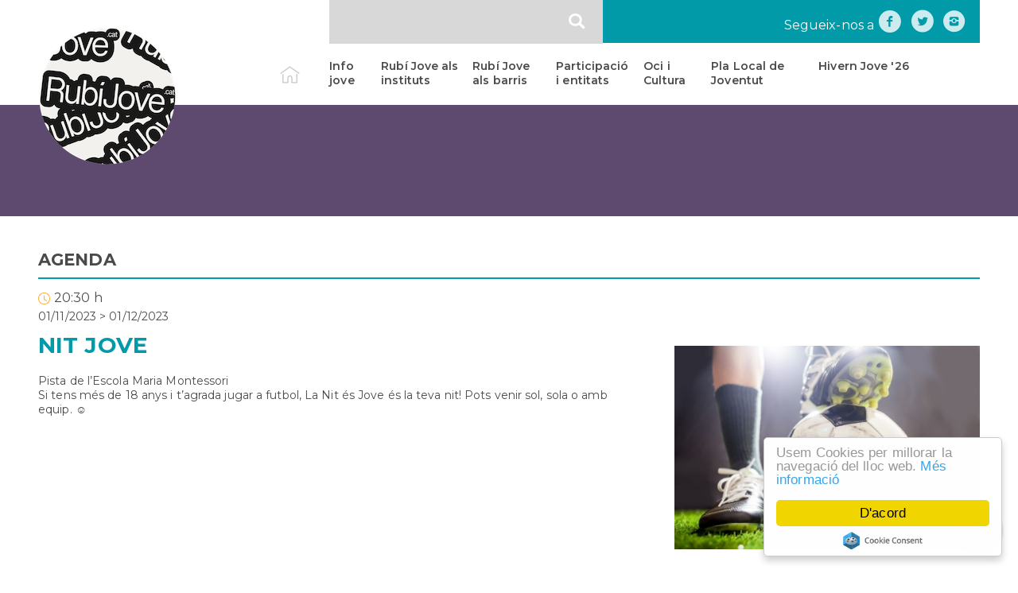

--- FILE ---
content_type: text/html; charset=UTF-8
request_url: https://www.rubijove.cat/agenda/nit-jove?field_data_inici_fi=2
body_size: 34101
content:
                      <!DOCTYPE html>
<html lang="ca" dir="ltr" prefix="content: http://purl.org/rss/1.0/modules/content/  dc: http://purl.org/dc/terms/  foaf: http://xmlns.com/foaf/0.1/  og: http://ogp.me/ns#  rdfs: http://www.w3.org/2000/01/rdf-schema#  schema: http://schema.org/  sioc: http://rdfs.org/sioc/ns#  sioct: http://rdfs.org/sioc/types#  skos: http://www.w3.org/2004/02/skos/core#  xsd: http://www.w3.org/2001/XMLSchema# " class="no-js default-main-header fonts-loaded-akkurat fonts-loaded-akkurat-italic fonts-loaded-akkurat-light fonts-loaded-akkurat-bold fonts-loaded-akkurat-bold-italic fonts-loaded-tiempos-display fonts-loaded-tiempos-display-light fonts-loaded-tiempos-display-bold fonts-loaded-tiempos-text fonts-loaded-tiempos-text-italic fonts-loaded-tiempos-text-bold fonts-loaded-tiempos-text-bold-italic fonts-loaded-tiempos-text-medium fonts-loaded-tiempos-text-medium-italic">
<head>
    <meta charset="utf-8" />
<meta name="Generator" content="Drupal 8 (https://www.drupal.org)" />
<meta name="MobileOptimized" content="width" />
<meta name="HandheldFriendly" content="true" />
<meta name="viewport" content="width=device-width, initial-scale=1.0" />
<link rel="shortcut icon" href="/sites/default/files/favicon.ico" type="image/vnd.microsoft.icon" />
<link rel="alternate" hreflang="ca" href="https://www.rubijove.cat/agenda/nit-jove" />
<link rel="canonical" href="https://www.rubijove.cat/agenda/nit-jove" />
<link rel="shortlink" href="https://www.rubijove.cat/node/796" />
<link rel="revision" href="https://www.rubijove.cat/agenda/nit-jove" />

        <title>NIT JOVE | Rubí Jove</title>
        <meta name="google-site-verification" content="DOQtXDMqlX3ki4SxaGmrlb534tYyMkgQUukMvESRoW0" />
                <link rel="stylesheet" media="all" href="/core/assets/vendor/normalize-css/normalize.css?t4zkbf" />
<link rel="stylesheet" media="all" href="/core/misc/normalize-fixes.css?t4zkbf" />
<link rel="stylesheet" media="all" href="/libraries/drupal-superfish/css/superfish.css?t4zkbf" />
<link rel="stylesheet" media="all" href="/core/themes/stable/css/system/components/ajax-progress.module.css?t4zkbf" />
<link rel="stylesheet" media="all" href="/core/themes/stable/css/system/components/align.module.css?t4zkbf" />
<link rel="stylesheet" media="all" href="/core/themes/stable/css/system/components/autocomplete-loading.module.css?t4zkbf" />
<link rel="stylesheet" media="all" href="/core/themes/stable/css/system/components/fieldgroup.module.css?t4zkbf" />
<link rel="stylesheet" media="all" href="/core/themes/stable/css/system/components/container-inline.module.css?t4zkbf" />
<link rel="stylesheet" media="all" href="/core/themes/stable/css/system/components/clearfix.module.css?t4zkbf" />
<link rel="stylesheet" media="all" href="/core/themes/stable/css/system/components/details.module.css?t4zkbf" />
<link rel="stylesheet" media="all" href="/core/themes/stable/css/system/components/hidden.module.css?t4zkbf" />
<link rel="stylesheet" media="all" href="/core/themes/stable/css/system/components/item-list.module.css?t4zkbf" />
<link rel="stylesheet" media="all" href="/core/themes/stable/css/system/components/js.module.css?t4zkbf" />
<link rel="stylesheet" media="all" href="/core/themes/stable/css/system/components/nowrap.module.css?t4zkbf" />
<link rel="stylesheet" media="all" href="/core/themes/stable/css/system/components/position-container.module.css?t4zkbf" />
<link rel="stylesheet" media="all" href="/core/themes/stable/css/system/components/progress.module.css?t4zkbf" />
<link rel="stylesheet" media="all" href="/core/themes/stable/css/system/components/reset-appearance.module.css?t4zkbf" />
<link rel="stylesheet" media="all" href="/core/themes/stable/css/system/components/resize.module.css?t4zkbf" />
<link rel="stylesheet" media="all" href="/core/themes/stable/css/system/components/sticky-header.module.css?t4zkbf" />
<link rel="stylesheet" media="all" href="/core/themes/stable/css/system/components/system-status-counter.css?t4zkbf" />
<link rel="stylesheet" media="all" href="/core/themes/stable/css/system/components/system-status-report-counters.css?t4zkbf" />
<link rel="stylesheet" media="all" href="/core/themes/stable/css/system/components/system-status-report-general-info.css?t4zkbf" />
<link rel="stylesheet" media="all" href="/core/themes/stable/css/system/components/tabledrag.module.css?t4zkbf" />
<link rel="stylesheet" media="all" href="/core/themes/stable/css/system/components/tablesort.module.css?t4zkbf" />
<link rel="stylesheet" media="all" href="/core/themes/stable/css/system/components/tree-child.module.css?t4zkbf" />
<link rel="stylesheet" media="all" href="/core/assets/vendor/jquery.ui/themes/base/core.css?t4zkbf" />
<link rel="stylesheet" media="all" href="/core/assets/vendor/jquery.ui/themes/base/tabs.css?t4zkbf" />
<link rel="stylesheet" media="all" href="/core/themes/stable/css/views/views.module.css?t4zkbf" />
<link rel="stylesheet" media="all" href="/modules/contrib/cookieconsent/css/light-floating.css?t4zkbf" />
<link rel="stylesheet" media="all" href="/core/assets/vendor/jquery.ui/themes/base/theme.css?t4zkbf" />
<link rel="stylesheet" media="all" href="/modules/contrib/ds/css/ds-2col-stacked.css?t4zkbf" />
<link rel="stylesheet" media="all" href="/core/themes/classy/css/components/action-links.css?t4zkbf" />
<link rel="stylesheet" media="all" href="/core/themes/classy/css/components/breadcrumb.css?t4zkbf" />
<link rel="stylesheet" media="all" href="/core/themes/classy/css/components/button.css?t4zkbf" />
<link rel="stylesheet" media="all" href="/core/themes/classy/css/components/collapse-processed.css?t4zkbf" />
<link rel="stylesheet" media="all" href="/core/themes/classy/css/components/container-inline.css?t4zkbf" />
<link rel="stylesheet" media="all" href="/core/themes/classy/css/components/details.css?t4zkbf" />
<link rel="stylesheet" media="all" href="/core/themes/classy/css/components/exposed-filters.css?t4zkbf" />
<link rel="stylesheet" media="all" href="/core/themes/classy/css/components/field.css?t4zkbf" />
<link rel="stylesheet" media="all" href="/core/themes/classy/css/components/form.css?t4zkbf" />
<link rel="stylesheet" media="all" href="/core/themes/classy/css/components/icons.css?t4zkbf" />
<link rel="stylesheet" media="all" href="/core/themes/classy/css/components/inline-form.css?t4zkbf" />
<link rel="stylesheet" media="all" href="/core/themes/classy/css/components/item-list.css?t4zkbf" />
<link rel="stylesheet" media="all" href="/core/themes/classy/css/components/link.css?t4zkbf" />
<link rel="stylesheet" media="all" href="/core/themes/classy/css/components/links.css?t4zkbf" />
<link rel="stylesheet" media="all" href="/core/themes/classy/css/components/menu.css?t4zkbf" />
<link rel="stylesheet" media="all" href="/core/themes/classy/css/components/more-link.css?t4zkbf" />
<link rel="stylesheet" media="all" href="/core/themes/classy/css/components/pager.css?t4zkbf" />
<link rel="stylesheet" media="all" href="/core/themes/classy/css/components/tabledrag.css?t4zkbf" />
<link rel="stylesheet" media="all" href="/core/themes/classy/css/components/tableselect.css?t4zkbf" />
<link rel="stylesheet" media="all" href="/core/themes/classy/css/components/tablesort.css?t4zkbf" />
<link rel="stylesheet" media="all" href="/core/themes/classy/css/components/tabs.css?t4zkbf" />
<link rel="stylesheet" media="all" href="/core/themes/classy/css/components/textarea.css?t4zkbf" />
<link rel="stylesheet" media="all" href="/core/themes/classy/css/components/ui-dialog.css?t4zkbf" />
<link rel="stylesheet" media="all" href="/core/themes/classy/css/components/messages.css?t4zkbf" />
<link rel="stylesheet" media="all" href="/themes/rubi/css/main.css?t4zkbf" />
<link rel="stylesheet" media="all" href="/themes/rubi/css/menu.css?t4zkbf" />
<link rel="stylesheet" media="all" href="/themes/rubi/css/header.css?t4zkbf" />
<link rel="stylesheet" media="all" href="/themes/rubi/css/portada.css?t4zkbf" />
<link rel="stylesheet" media="all" href="/themes/rubi/css/slider.css?t4zkbf" />
<link rel="stylesheet" media="all" href="/themes/rubi/css/nodes.css?t4zkbf" />
<link rel="stylesheet" media="all" href="/themes/rubi/css/paragraphs.css?t4zkbf" />
<link rel="stylesheet" media="all" href="/themes/rubi/css/search.css?t4zkbf" />
<link rel="stylesheet" media="all" href="/themes/rubi/css/views.css?t4zkbf" />
<link rel="stylesheet" media="all" href="/themes/rubi/css/footer.css?t4zkbf" />
<link rel="stylesheet" media="all" href="/themes/rubi/css/responsive.css?t4zkbf" />
<link rel="stylesheet" media="all" href="/themes/rubi/fontello/css/rubijove.css?t4zkbf" />
<link rel="stylesheet" media="all" href="/themes/rubi/fontello/css/animation.css?t4zkbf" />

        
<!--[if lte IE 8]>
<script src="/core/assets/vendor/html5shiv/html5shiv.min.js?v=3.7.3"></script>
<![endif]-->
<script src="/core/assets/vendor/jquery/jquery.min.js?v=3.5.1"></script>
<script src="/core/assets/vendor/jquery.ui/ui/data-min.js?v=1.12.1"></script>
<script src="/core/assets/vendor/jquery.ui/ui/disable-selection-min.js?v=1.12.1"></script>
<script src="/core/assets/vendor/jquery.ui/ui/form-min.js?v=1.12.1"></script>
<script src="/core/assets/vendor/jquery.ui/ui/labels-min.js?v=1.12.1"></script>
<script src="/core/assets/vendor/jquery.ui/ui/jquery-1-7-min.js?v=1.12.1"></script>
<script src="/core/assets/vendor/jquery.ui/ui/scroll-parent-min.js?v=1.12.1"></script>
<script src="/core/assets/vendor/jquery.ui/ui/tabbable-min.js?v=1.12.1"></script>
<script src="/core/assets/vendor/jquery.ui/ui/unique-id-min.js?v=1.12.1"></script>
<script src="/core/assets/vendor/jquery.ui/ui/version-min.js?v=1.12.1"></script>
<script src="/core/assets/vendor/jquery.ui/ui/escape-selector-min.js?v=1.12.1"></script>
<script src="/core/assets/vendor/jquery.ui/ui/focusable-min.js?v=1.12.1"></script>
<script src="/core/assets/vendor/jquery.ui/ui/ie-min.js?v=1.12.1"></script>
<script src="/core/assets/vendor/jquery.ui/ui/keycode-min.js?v=1.12.1"></script>
<script src="/core/assets/vendor/jquery.ui/ui/plugin-min.js?v=1.12.1"></script>
<script src="/core/assets/vendor/jquery.ui/ui/safe-active-element-min.js?v=1.12.1"></script>
<script src="/core/assets/vendor/jquery.ui/ui/safe-blur-min.js?v=1.12.1"></script>
<script src="/core/assets/vendor/jquery.ui/ui/widget-min.js?v=1.12.1"></script>
<script src="/core/assets/vendor/jquery.ui/ui/widgets/tabs-min.js?v=1.12.1"></script>
<script src="/themes/rubi/js/custom.js?t4zkbf"></script>

        <link href="//fonts.googleapis.com/css?family=Montserrat:100,200,300,400,500,600,700,800,900" rel="stylesheet">

        <link rel="stylesheet" type="text/css" href="/themes/rubi/owl-carousel/css/owl.carousel.css?t=<?php echo time(); ?>">
        <link rel="stylesheet" type="text/css" href="/themes/rubi/owl-carousel/css/owl.theme.default.css?t=<?php echo time(); ?>">
        <link rel="stylesheet" href="https://cdn.jsdelivr.net/gh/fancyapps/fancybox@3.5.7/dist/jquery.fancybox.min.css" />

        <link rel="shortcut icon" href="/themes/rubi/images/favicon2024/favicon.ico" type="image/x-icon" />
        <link rel="apple-touch-icon" href="/themes/rubi/images/favicon2024/apple-touch-icon.png" />
        <link rel="apple-touch-icon" sizes="57x57" href="/themes/rubi/images/favicon2024/apple-touch-icon-57x57.png" />
        <link rel="apple-touch-icon" sizes="72x72" href="/themes/rubi/images/favicon2024/apple-touch-icon-72x72.png" />
        <link rel="apple-touch-icon" sizes="76x76" href="/themes/rubi/images/favicon2024/apple-touch-icon-76x76.png" />
        <link rel="apple-touch-icon" sizes="114x114" href="/themes/rubi/images/favicon2024/apple-touch-icon-114x114.png" />
        <link rel="apple-touch-icon" sizes="120x120" href="/themes/rubi/images/favicon2024/apple-touch-icon-120x120.png" />
        <link rel="apple-touch-icon" sizes="144x144" href="/themes/rubi/images/favicon2024/apple-touch-icon-144x144.png" />
        <link rel="apple-touch-icon" sizes="152x152" href="/themes/rubi/images/favicon2024/apple-touch-icon-152x152.png" />
        <link rel="apple-touch-icon" sizes="180x180" href="/themes/rubi/images/favicon2024/apple-touch-icon-180x180.png" />
        <meta name="theme-color" content="#ffffff">

    </head>
    <!-- Global site tag (gtag.js) - Google Analytics -->
    <script async src="https://www.googletagmanager.com/gtag/js?id=G-2Q0GNP6FS7"></script>
    <script>
    window.dataLayer = window.dataLayer || [];
    function gtag(){dataLayer.push(arguments);}
    gtag('js', new Date());

    gtag('config', 'G-2Q0GNP6FS7');
    </script>
<body class="page-node-796 ca role-anonymous path-node page-node-type-agenda sidebar-second">
<a href="#main-content" class="visually-hidden focusable skip-link">
    Vés al contingut
</a>

  <div class="dialog-off-canvas-main-canvas" data-off-canvas-main-canvas>
    

<div class="fixed-bottom z100">
    <a href="https://api.whatsapp.com/send?phone=34630766379" target="_blank" class="relative">
        <span class="abs center">
            <i class="icon-whatsapp"></i>
        </span>
    </a>
</div>

<div id="top" class="">  <div class="region region-top">
    <div class="search-block-form block block-search container-inline" data-drupal-selector="search-block-form" id="block-formularidecerca" role="search">
  
    
      <form action="/index.php/search/node" method="get" id="search-block-form" accept-charset="UTF-8">
  <div class="js-form-item form-item js-form-type-search form-type-search js-form-item-keys form-item-keys form-no-label">
      <label for="edit-keys" class="visually-hidden">Search</label>
        <input title="Introduïu els termes que voleu cercar." data-drupal-selector="edit-keys" type="search" id="edit-keys" name="keys" value="" size="15" maxlength="128" class="form-search" />

        </div>
<div data-drupal-selector="edit-actions" class="form-actions js-form-wrapper form-wrapper" id="edit-actions"><input data-drupal-selector="edit-submit" type="submit" id="edit-submit" value="Search" class="button js-form-submit form-submit" />
</div>

</form>

  </div>
<div id="block-segueixnosa" class="block block-block-content block-block-contentebaafa83-7643-48d9-9901-327e115db341">
  
    
      
            <div class="clearfix text-formatted field field--name-body field--type-text-with-summary field--label-hidden field__item"><div class="shake"><span>Segueix-nos a</span><a href="https://www.facebook.com/rubijovetorrebassas" target="_blank"><i class="icon-facebook-circled"></i><!-- <img alt="Facebook" data-entity-type="file" data-entity-uuid="3e7777d2-80a7-41b0-a8e0-cd91a14cfc3c" src="/sites/default/files/inline-images/facebook.png" /> --></a><a href="https://twitter.com/rubi_jove" target="_blank"><i class="icon-twitter-circled"></i><!-- <img alt="Twitter" data-entity-type="file" data-entity-uuid="c39a0148-d507-4a1b-a288-d4ebee4e3fb6" src="/sites/default/files/inline-images/twitter.png" /> --></a><a href="https://www.instagram.com/rubijove/" target="_blank"><i class="icon-instagram-circled"></i><!-- <img alt="Instagram" data-entity-type="file" data-entity-uuid="2bf18357-185f-44d7-8a63-676bf7bbc0df" src="/sites/default/files/inline-images/instagram.png" /> --></a><!-- <a href="https://api.whatsapp.com/send?phone=34630766379" target="_blank"><img alt="Whatsapp" data-entity-type="file" data-entity-uuid="f7ddad77-f350-4e35-9a65-4d04c23a3fa6" src="/sites/default/files/inline-images/whatsapp.png" /></a> --></div></div>
      
  </div>

  </div>
</div>
<header role="banner">
      <div class="region region-header">
    <div id="block-logo" class="block block-block-content block-block-contente77600d1-04ab-4e87-b34f-5624b341a378">
  
    
      
            <div class="clearfix text-formatted field field--name-body field--type-text-with-summary field--label-hidden field__item"><div><a href="/"><img alt="Logo Rubí Jove" src="/themes/rubi/images/logo_rj.png" /></a></div></div>
      
  </div>
<div id="block-mainnavigation" class="block block-superfish block-superfishmain">
  
    
      
<ul id="superfish-main" class="menu sf-menu sf-main sf-horizontal sf-style-none">
  
<li id="main-menu-link-content2152f014-37a3-4da7-892e-15e6e2e3af48" class="sf-depth-1 sf-no-children"><a href="/" class="home sf-depth-1">Inici</a></li><li id="main-menu-link-content3ada32d8-d26a-4649-a021-b0144f125dce" class="sf-depth-1 menuparent"><a href="/info-jove" class="sf-depth-1 menuparent">Info jove</a><ul><li id="main-menu-link-content2f17320e-080b-4f8b-9845-bb0a57f06ae1" class="sf-depth-2 sf-no-children"><a href="https://www.rubijove.cat/oficina-habitatge-jove" class="sf-depth-2 sf-external">Habitatge Jove</a></li><li id="main-menu-link-content387d20c5-d971-415e-8533-75c4945551e9" class="sf-depth-2 sf-no-children"><a href="/assessoria-laboral-jove" class="sf-depth-2">Assessoria Laboral</a></li><li id="main-menu-link-content8a4a14d6-b8ab-47f4-9588-f4691cb17256" class="sf-depth-2 sf-no-children"><a href="/joxmi-escolta-i-acompanyament-emocional" class="sf-depth-2">JOxMI Escolta i Acompanyament Emocional</a></li><li id="main-menu-link-content2eb9b0fa-eefd-4241-a0e8-1db0eb9c27fc" class="sf-depth-2 sf-no-children"><a href="/sex-oh-logic-consultori-sexual" class="sf-depth-2">Sex-oh-lògic, Consultoria sexual</a></li><li id="main-menu-link-content835fda7b-2882-47c3-8275-1f887a57b21d" class="sf-depth-2 sf-no-children"><a href="/assessorament-i-orientacio-formativa" class="sf-depth-2">Orientació formativa</a></li><li id="main-menu-link-content680cf4c7-57ec-4e7b-9ebe-6746f2bae5e4" class="sf-depth-2 sf-no-children"><a href="/sai-lgbti" class="sf-depth-2">SAI LGTBI</a></li><li id="main-menu-link-content4f64543b-e905-4eec-93d6-dc845619e45b" class="sf-depth-2 sf-no-children"><a href="/servei-d-acompanyament-la-sollicitud-de-beques-densenyaments-postobligatoris" class="sf-depth-2">Sol•licitud beques ensenyaments post obligatòris</a></li></ul></li><li id="main-menu-link-contente3aff4cf-ff9e-4fa6-87ee-b9f402965d7e" class="sf-depth-1 sf-no-children"><a href="/rubi-jove-als-instituts" class="sf-depth-1">Rubí Jove als instituts</a></li><li id="main-menu-link-content57bc4203-1450-456a-8507-2eb719001bc7" class="sf-depth-1 sf-no-children"><a href="/rubi-jove-als-barris" class="sf-depth-1">Rubí Jove als barris</a></li><li id="main-menu-link-contentcb8d449e-0304-47e9-998c-ac60c1cca57e" class="sf-depth-1 menuparent"><a href="/node/34" class="sf-depth-1 menuparent">Participació i entitats</a><ul><li id="main-menu-link-content2559b732-e041-4f3f-89fc-831b26dcac76" class="sf-depth-2 sf-no-children"><a href="/entitats-i-collectius-juvenils" class="sf-depth-2">Entitats i col·lectius juvenils</a></li></ul></li><li id="main-menu-link-content52b6cfba-63ae-4b99-90e2-64afb43ad54c" class="sf-depth-1 menuparent"><a href="/joves-creadors" class="sf-depth-1 menuparent">Oci i Cultura</a><ul><li id="main-menu-link-content88c87b74-8316-4864-803e-2b4535433f02" class="sf-depth-2 sf-no-children"><a href="https://www.rubijove.cat/escena-jove" class="sf-depth-2 sf-external">Escena Jove</a></li><li id="main-menu-link-content06a333fa-9527-4ef0-ad8a-979c8a1b76e5" class="sf-depth-2 sf-no-children"><a href="/addictes-al-microteatre" class="sf-depth-2">Addictes al microteatre</a></li><li id="main-menu-link-content7bbab1cc-d668-4fb5-8844-c5b05f3fa69f" class="sf-depth-2 sf-no-children"><a href="/full-colors" class="sf-depth-2">Full Colors</a></li></ul></li><li id="main-menu-link-content72fa92d3-0211-4fb6-96d6-f5c803ebecf4" class="sf-depth-1 menuparent"><a href="https://www.rubijove.cat/sites/default/files/2019-03/pla_de_joventut2018-2021_compressed.pdf" class="sf-depth-1 sf-external menuparent">Pla Local de Joventut</a><ul><li id="main-menu-link-contentd4982cb8-f539-4808-b413-8c4a31ed49b2" class="sf-depth-2 sf-no-children"><a href="/pla-local-de-joventut-2018-21" class="sf-depth-2">Pla Local de Joventut</a></li><li id="main-menu-link-content8f2912b5-3bd9-46f1-9fc4-a658d12a3158" class="sf-depth-2 sf-no-children"><a href="/carta-de-servei" class="sf-depth-2">Carta de Servei</a></li></ul></li><li id="main-menu-link-contentdf0c8601-70f0-437f-ba82-38b06b1efb27" class="sf-depth-1 sf-no-children"><a href="https://www.rubijove.cat/programacio-hivern-jove-26" class="sf-depth-1 sf-external">Hivern Jove &#039;26</a></li>
</ul>

  </div>

  </div>

</header>




<div id="featured">  <div class="region region-featured">
    <div class="views-element-container block block-views block-views-blockslider-block-1" id="block-views-block-slider-block-1">
  
    
      <div><div class="view view-slider view-id-slider view-display-id-block_1 js-view-dom-id-eaa5028e43a3a183e86603085a066ab2ed3eaa476ee42025b1b88aacbb689b9e">
  
    
      
      <div class="view-content">
          <div class="views-row"><div class="slider_bg hide-for-small" style="background-image: url('/sites/default/files/styles/max_1300x1300/public/2018-05/action-adults-celebration-433452.jpg?itok=-UNtHD1w');">
    <div class="container"></div>
</div>
<div class="slider_bg show-for-small-only" style="background-image: url('/sites/default/files/styles/max_1300x1300/public/2018-05/action-adults-celebration-433452.jpg?itok=-UNtHD1w'); height: 40px !important;">
    <div class="container"></div>
</div></div>

    </div>
  
          </div>
</div>

  </div>

  </div>
</div>


<div class="l_container">

    

    

    <main role="main" class="">
        <a id="main-content" tabindex="-1"></a>
        
        <div class="grid main-content">
                        <div class="layout-content">
                  <div class="region region-content">
    <div data-drupal-messages-fallback class="hidden"></div>
<div id="block-capcaleraagenda" class="block block-block-content block-block-content7ba1adbe-5f03-41b7-9f58-b82298b6eba1">
  
    
      
            <div class="clearfix text-formatted field field--name-body field--type-text-with-summary field--label-hidden field__item"><p><a href="/agenda">AGENDA</a></p></div>
      
  </div>
<div id="block-rubi-content" class="block block-system block-system-main-block">
  
    
      <div data-history-node-id="796" class="node node--type-agenda node--view-mode-full ds-2col-stacked clearfix">

  

  <div class="group-header">
    
            <div class="field field--name-field-hora field--type-string field--label-hidden field__item">20:30 h</div>
      
      <div>
              <div id="agenda-date-0" style="display: none;" ><time datetime="2023-10-06T12:00:00Z" class="datetime">06/10/2023</time>
</div>
              <div id="agenda-date-1" style="display: none;" ><time datetime="2023-11-03T12:00:00Z" class="datetime">03/11/2023</time>
</div>
              <div id="agenda-date-2" style="display: none;" ><time datetime="2023-11-01T12:00:00Z" class="datetime">01/11/2023</time>
 &gt; <time datetime="2023-12-01T12:00:00Z" class="datetime">01/12/2023</time>
</div>
          </div>
  
  </div>

  <div class="group-left">
    
            <div class="field field--name-node-title field--type-ds field--label-hidden field__item"><h1>
  NIT JOVE	
</h1>
</div>
      
            <div class="clearfix text-formatted field field--name-body field--type-text-with-summary field--label-hidden field__item"><p>Pista de l’Escola Maria Montessori<em>   </em><br />
Si tens més de 18 anys i t’agrada jugar a futbol, La Nit és Jove és la teva nit! Pots venir sol, sola o amb equip. ☺            <br />
<br />
 </p></div>
      
  </div>

  <div class="group-right">
    
      <div class="field field--name-field-image field--type-image field--label-hidden field__items">
              <div class="field__item">  <img src="/sites/default/files/2023-09/5ab532a78c8c0.jpg" width="975" height="650" alt="Peu trepitjan pilota de futbol de nit" typeof="foaf:Image" />

</div>
          </div>
  
  </div>

  <div class="group-footer">
    
  </div>

</div>


  </div>

  </div>

            </div>
        </div>

                    <aside class="layout-sidebar-second" role="complementary">
                  <div class="region region-sidebar-second">
    <div class="views-element-container block block-views block-views-blockbanners-pagina-banner" id="block-views-block-banners-pagina-banner">
  
    
      <div><div class="view view-banners-pagina view-id-banners_pagina view-display-id-banner js-view-dom-id-f266213753e0fe2bd7dc6d7877c5b7a4c85974cca3d8b8325e1e38e0aecc0286">
  
    
      
  
          </div>
</div>

  </div>

  </div>

            </aside>
        
    </main>
</div>

    <footer role="contentinfo">
          <div class="region region-footer">
    <nav role="navigation" aria-labelledby="block-mainnavigation-2-menu" id="block-mainnavigation-2" class="block block-menu navigation menu--main">
            
  <h2 class="visually-hidden" id="block-mainnavigation-2-menu">Main navigation</h2>
  

        
              <ul class="menu">
                    <li class="menu-item">
        <a href="/index.php/" class="home" data-drupal-link-system-path="&lt;front&gt;">Inici</a>
              </li>
                <li class="menu-item menu-item--expanded">
        <a href="/index.php/info-jove" data-drupal-link-system-path="node/4">Info jove</a>
                                <ul class="menu">
                    <li class="menu-item">
        <a href="https://www.rubijove.cat/oficina-habitatge-jove">Habitatge Jove</a>
              </li>
                <li class="menu-item">
        <a href="/index.php/assessoria-laboral-jove" data-drupal-link-system-path="node/61">Assessoria Laboral</a>
              </li>
                <li class="menu-item">
        <a href="/index.php/joxmi-escolta-i-acompanyament-emocional" data-drupal-link-system-path="node/222">JOxMI Escolta i Acompanyament Emocional</a>
              </li>
                <li class="menu-item">
        <a href="/index.php/sex-oh-logic-consultori-sexual" data-drupal-link-system-path="node/60">Sex-oh-lògic, Consultoria sexual</a>
              </li>
                <li class="menu-item">
        <a href="/index.php/assessorament-i-orientacio-formativa" data-drupal-link-system-path="node/62">Orientació formativa</a>
              </li>
                <li class="menu-item">
        <a href="/index.php/sai-lgbti" data-drupal-link-system-path="node/63">SAI LGTBI</a>
              </li>
                <li class="menu-item">
        <a href="/index.php/servei-d-acompanyament-la-sollicitud-de-beques-densenyaments-postobligatoris" data-drupal-link-system-path="node/199">Sol•licitud beques ensenyaments post obligatòris</a>
              </li>
        </ul>
  
              </li>
                <li class="menu-item">
        <a href="/index.php/rubi-jove-als-instituts" data-drupal-link-system-path="node/9">Rubí Jove als instituts</a>
              </li>
                <li class="menu-item">
        <a href="/index.php/rubi-jove-als-barris" data-drupal-link-system-path="node/31">Rubí Jove als barris</a>
              </li>
                <li class="menu-item menu-item--expanded">
        <a href="/index.php/node/34" data-drupal-link-system-path="node/34">Participació i entitats</a>
                                <ul class="menu">
                    <li class="menu-item">
        <a href="/index.php/entitats-i-collectius-juvenils" data-drupal-link-system-path="node/54">Entitats i col·lectius juvenils</a>
              </li>
        </ul>
  
              </li>
                <li class="menu-item menu-item--expanded">
        <a href="/index.php/joves-creadors" data-drupal-link-system-path="node/35">Oci i Cultura</a>
                                <ul class="menu">
                    <li class="menu-item">
        <a href="https://www.rubijove.cat/escena-jove">Escena Jove</a>
              </li>
                <li class="menu-item">
        <a href="/index.php/addictes-al-microteatre" data-drupal-link-system-path="node/59">Addictes al microteatre</a>
              </li>
                <li class="menu-item">
        <a href="/index.php/full-colors" data-drupal-link-system-path="node/58">Full Colors</a>
              </li>
        </ul>
  
              </li>
                <li class="menu-item menu-item--expanded">
        <a href="https://www.rubijove.cat/sites/default/files/2019-03/pla_de_joventut2018-2021_compressed.pdf">Pla Local de Joventut</a>
                                <ul class="menu">
                    <li class="menu-item">
        <a href="/index.php/pla-local-de-joventut-2018-21" data-drupal-link-system-path="node/52">Pla Local de Joventut</a>
              </li>
                <li class="menu-item">
        <a href="/index.php/carta-de-servei" data-drupal-link-system-path="node/612">Carta de Servei</a>
              </li>
        </ul>
  
              </li>
                <li class="menu-item">
        <a href="https://www.rubijove.cat/programacio-hivern-jove-26">Hivern Jove &#039;26</a>
              </li>
        </ul>
  


  </nav>

  </div>

    </footer>
    <subfooter role="contentinfo">
          <div class="region region-subfooter">
    <div id="block-subfooter" class="block block-block-content block-block-content38cf91d5-294d-49b3-a736-a6e2d2e42904">
  
    
      
            <div class="clearfix text-formatted field field--name-body field--type-text-with-summary field--label-hidden field__item"><div class="logo"><img src="/themes/rubi/images/logoinvers.svg" /></div>

<div class="adreca"><strong>Rubí jove Torre Bassas</strong><br />
C. Sabadell, 18, 08191 Rubí<br />
T. 936 991 663 - 630 76 63 79 <a href="https://api.whatsapp.com/send?phone=34630766379"><img src="/themes/rubi/images/whatsappinvers.png" style="max-height: 18px;margin-left: 5px;vertical-align: top;" /></a><br>
Dimarts i dijous de 12 a 14 h<br>
De dilluns a divendres de 16,30 a 20 h</div>

<div class="links">Segueix-nos a<br /><a href="https://www.facebook.com/rubijovetorrebassas" target="_blank"><i class="icon-facebook-circled"></i><!-- <img src="/themes/rubi/images/facebookinvers.png" /> --></a><a href="https://twitter.com/rubi_jove" target="_blank"><i class="icon-twitter-circled"></i><!-- <img src="/themes/rubi/images/twitterinvers.png" /> --></a><a href="https://www.instagram.com/rubijove/" target="_blank"><i class="icon-instagram-circled"></i><!-- <img src="/themes/rubi/images/instagraminvers.png" /> --></a>
	<!--<a href="https://api.whatsapp.com/send?phone=34630766379" target="_blank">
		<img src="/themes/rubi/images/whatsappinvers.png" />
	</a>-->
</div>


<div class="legal-links">
<a href="https://www.rubijove.cat/avis-legal" target="_blank">Avís legal</a>
<a href="https://www.rubijove.cat/politica-de-privacitat" target="_blank">Política de privacitat</a>
<a href="https://www.rubijove.cat/politica-de-galetes"  target="_blank">Política de galetes</a>
</div>

<div class="escut"><img src="/themes/rubi/images/escutajuntament.svg" /></div>
</div>
      
  </div>

  </div>

    </subfooter>

  </div>


<script type="application/json" data-drupal-selector="drupal-settings-json">{"path":{"baseUrl":"\/","scriptPath":null,"pathPrefix":"","currentPath":"node\/796","currentPathIsAdmin":false,"isFront":false,"currentLanguage":"ca","currentQuery":{"field_data_inici_fi":"2"}},"pluralDelimiter":"\u0003","suppressDeprecationErrors":true,"cookieconsent":{"message":"Usem Cookies per millorar la navegaci\u00f3 del lloc web.","dismiss":"D\u0027acord","learnMore":"M\u00e9s informaci\u00f3","link":"\/cookies","path":"\/","expiry":365,"target":"_self","domain":".www.rubijove.cat","markup":"\u003Cdiv class=\u0022cc_banner cc_container cc_container--open\u0022\u003E\n    \u003Ca href=\u0022#null\u0022 data-cc-event=\u0022click:dismiss\u0022 target=\u0022_blank\u0022 class=\u0022cc_btn cc_btn_accept_all\u0022\u003ED\u0026#039;acord\u003C\/a\u003E\n    \u003Cp class=\u0022cc_message\u0022\u003EUsem Cookies per millorar la navegaci\u00f3 del lloc web. \u003Ca data-cc-if=\u0022options.link\u0022 target=\u0022_self\u0022 class=\u0022cc_more_info\u0022 href=\u0022\/cookies\u0022\u003EM\u00e9s informaci\u00f3\u003C\/a\u003E\u003C\/p\u003E\n    \u003Ca class=\u0022cc_logo\u0022 target=\u0022_blank\u0022 href=\u0022http:\/\/silktide.com\/cookieconsent\u0022\u003ECookie Consent plugin for the EU cookie law\u003C\/a\u003E\n\u003C\/div\u003E\n","container":null,"theme":false},"superfish":{"superfish-main":{"id":"superfish-main","sf":{"animation":{"opacity":"show","height":"show"},"speed":"fast","autoArrows":false,"dropShadows":false},"plugins":{"touchscreen":{"behaviour":"1","mode":"always_active"},"smallscreen":{"mode":"window_width","breakpoint":1241,"expandText":"Expandeix","collapseText":"Col\u00b7lapsa","title":"\u0026#9776;"},"supposition":true,"supersubs":true}}},"ajaxTrustedUrl":{"\/index.php\/search\/node":true},"user":{"uid":0,"permissionsHash":"76cf85f64bd29efcfe87ef8dede53ba0274ff753719a16d85ac20cabb8b2908a"}}</script>
<script src="/core/misc/drupalSettingsLoader.js?v=8.9.20"></script>
<script src="/sites/default/files/languages/ca_qEUDSLJnSxelxffw-URj02em2S2IO8OavxSY2S-LyFs.js?t4zkbf"></script>
<script src="/core/misc/drupal.js?v=8.9.20"></script>
<script src="/core/misc/drupal.init.js?v=8.9.20"></script>
<script src="/modules/contrib/cookieconsent/js/cookieconsent.settings.js?v=1.x"></script>
<script src="/modules/contrib/cookieconsent/js/cookieconsent.min.js?v=1.0.9"></script>
<script src="/libraries/drupal-superfish/superfish.js?t4zkbf"></script>
<script src="/libraries/drupal-superfish/jquery.hoverIntent.minified.js?t4zkbf"></script>
<script src="/libraries/drupal-superfish/sftouchscreen.js?t4zkbf"></script>
<script src="/libraries/drupal-superfish/sfsmallscreen.js?t4zkbf"></script>
<script src="/libraries/drupal-superfish/supposition.js?t4zkbf"></script>
<script src="/libraries/drupal-superfish/supersubs.js?t4zkbf"></script>
<script src="/modules/contrib/superfish/js/superfish.js?v=2.0"></script>

    

<script type="text/javascript" src="/themes/rubi/js/jquery-3.5.1.min.js"></script>
<!-- <script type="text/javascript" src="/themes/rubi/owl-carousel/js/jquery.min.js"></script> -->
<script type="text/javascript" src="/themes/rubi/owl-carousel/js/owl.carousel.js?t=<?php echo time(); ?>"></script>
<script type="text/javascript" src="/themes/rubi/owl-carousel/js/index2.js?t=<?php echo time(); ?>"></script>
<script src="https://cdn.jsdelivr.net/gh/fancyapps/fancybox@3.5.7/dist/jquery.fancybox.min.js"></script>

</body>
</html>


--- FILE ---
content_type: text/css
request_url: https://www.rubijove.cat/themes/rubi/css/menu.css?t4zkbf
body_size: 1748
content:
#superfish-main{
  height: 80px;
  margin-top: 0px;
}

#superfish-main a{
  text-decoration: none;
  color: #4a4a4a;
  padding: 20px 15px 20px 0;
  /*padding: 15px 15px 20px 0;*/
  margin: 0 0px 0 0;
  display: block;
  line-height: 18px;
  /*height: 35px;*/
}

#superfish-main a.menuparent .sf-sub-indicator{
  display: none;
}

#superfish-main #main-menu-link-content2152f014-37a3-4da7-892e-15e6e2e3af48{
  background-image: url("/themes/rubi/images/home.png");
  background-position: 3px center;
  background-repeat: no-repeat;
  width: 65px;
  display: block;
  font-size: 0;
  height: 80px;
}

#superfish-main #main-menu-link-content2152f014-37a3-4da7-892e-15e6e2e3af48 {

}

#superfish-main a.sf-depth-1
{
  font-weight: 600;
  max-width: 120px;
}

#superfish-main .active-trail a.sf-depth-1,
#superfish-main a.sf-depth-1:hover{
  text-decoration: none;
  color: #4a4a4a;
  background-image: url("/themes/rubi/images/bordermenu.svg");
  background-repeat: no-repeat;
  background-position: left bottom;
}

#superfish-main #main-menu-link-content2152f014-37a3-4da7-892e-15e6e2e3af48 a.sf-depth-1:hover
{
  background-image: none;
}

#superfish-main .active-trail a.sf-depth-1.home {
  background-image: none;
}

#superfish-main a.sf-depth-2{
  padding: 7px 15px;
}

#superfish-main a.sf-depth-2:hover,
#superfish-main a.is-active.sf-depth-2{
color: #009AA8;
}

#superfish-main ul{
  top: 76px;
  background-color: white;
}



#main-menu-link-content3ada32d8-d26a-4649-a021-b0144f125dce > a { width: 50px;}

#main-menu-link-content61840d8e-ec46-4076-bc93-808c484af8ab > a { width: 70px;}

#main-menu-link-contente3aff4cf-ff9e-4fa6-87ee-b9f402965d7e > a { width: 100px;}

#main-menu-link-content57bc4203-1450-456a-8507-2eb719001bc7 > a { width: 90px;}

#main-menu-link-content58cdf667-bcc8-4e89-9ce6-0f8fc361100a > a { width: 55px;}

#main-menu-link-contentcb8d449e-0304-47e9-998c-ac60c1cca57e > a { width: 95px;}

#main-menu-link-content52b6cfba-63ae-4b99-90e2-64afb43ad54c > a { width: 70px;}

#main-menu-link-content817f6ef8-bef1-404e-bfbc-1f4acdcb4a8c > a { width: 100px;}

--- FILE ---
content_type: text/css
request_url: https://www.rubijove.cat/themes/rubi/css/header.css?t4zkbf
body_size: 1481
content:
#top {
  height: 54px;
}

#top > div {
  text-align: right;
  font-size: 0;
}

#top > div > div {
  display: inline-block;
}

#top #block-formularidecerca {
  background-color: rgba(216, 216, 216, 1);
  padding: 10px 12px;
  vertical-align: top;
  font-size: 16px;
  height: 35px;
  width: 320px;
}

#top #block-formularidecerca input{
  border: 0;
  font-size: 14px;
  height: 28px;
  width: 200px;
  background-color: transparent;
  width: 270px;
  margin-right: 10px;
}

#top #block-formularidecerca input.js-form-submit {
  background-image: url('/themes/rubi/images/search.png');
  background-repeat: no-repeat;
  width: 21px;
  color: transparent;
  background-color: transparent;
  background-position: 0 6px;
}

#top #block-segueixnosa {
  /*background-color: rgba(216, 216, 216, .27);*/
  background-color: #009aa8;
  padding: 6px 12px;
  width: 450px;
  font-size: 16px;
  color: #fff;
  vertical-align: middle;
  height: 42px;
  line-height: 42px;
}
#top #block-segueixnosa a {
  text-decoration: none;
  opacity: 0.8;  
}
#top #block-segueixnosa a:hover{
  text-decoration: none;
  opacity: 1;
}
#top #block-segueixnosa a i {
  font-size: 1.8em;
  color:#fff;
}

/*#top #block-segueixnosa img {
  vertical-align: middle;
  padding: 0 2px;
}*/

#top .form-item {
  margin: 0;
}

header .region {
  display: flex;
}

#block-logo {
  width: 404px;
  display: flex;
  z-index: 11;
  margin-top: -20px;
}

#block-logo > div {
  display: flex;
  font-size: 16px;
}

#block-logo > div > div:first-child {
}

#block-logo > div > div:last-child {
  /*font-size: 16px;*/
  /*color: #5e4a6f;*/
  /*letter-spacing: 0.09px;*/
  /*font-weight: 500;*/
  /*padding-left: 10px;*/
}

body.user-logged-in #block-logo {
  height: 190px;
}
body.user-logged-in #block-logo img{
  height: 100px;
}




--- FILE ---
content_type: text/css
request_url: https://www.rubijove.cat/themes/rubi/css/slider.css?t4zkbf
body_size: 3874
content:
/*.slider_bg{
  height: 363px;
  background-size: cover;
  color: white;
  background-color: #009AA8;
}*/
.slider_bg{
  background-size: cover;
  color: white;
  background-color: #009AA8;
}

.page-node-type-noticia .slider_bg,
.page-node-type-agenda .slider_bg
{
    height: 140px !important;
    background-size: cover;
    color: white;
    background-color: #5E4A6F;
    background-image: none !important;
}

.path-webform .slider_bg,
.page-node-type-page .slider_bg{
    height: 140px !important;
    background-size: cover;
    color: white;
    background-color: #5E4A6F;
    background-image: none !important;
}

.path-agenda .slider_bg,
.path-noticies .slider_bg
{
    height: 140px !important;
    background-size: cover;
    color: white;
    background-color: #5E4A6F;
    background-image: none !important;
}

/*.slider_container{
  max-width: 1284px;
  max-width: 1318px;
  max-width: 1180px;
  padding: 0 0px;
  margin: auto;
  height: 363px;
  background-size: cover;
    background-position: center;
  overflow: hidden;
  display: flex;
}*/

/*.slider_text {
  padding-left: 0px;
  width: 100%;
  padding-top: 255px;
}*/

.slider_container-new{
  max-width: 1284px;
  max-width: 1318px;
  max-width: 1180px;
  position: relative;
  margin: 0 auto;
  font-size:0;
}

.slider_text {
  width: 80%;
  bottom: 2em;
  left: 50%;
  position: absolute;
  transform: translate(-50%, -10%);  
}
.slider_text .bg_color {
  max-width: 30%;
  padding:10px !important;
}

.slider_text .bg_color div:first-child {
  width: 100% !important;
}

.slider_bg h2{
  font-size: 35px;
  color: #FFFFFF;
  letter-spacing: 0.18px;
  text-decoration: none;
  margin-top: 0 !important;
  margin-bottom: 0.5em !important;
    text-transform: uppercase;
}

.slider_bg p {
    margin: 0px 0;
}

.slider_bg a{
  font-size: 14px;
  text-transform: uppercase;
  color: #FFFFFF;
  letter-spacing: 0.18px;
  text-decoration: none;
  border: 1px solid white;
  padding: 7px 12px;
  display: inline-block;
}

.slider_left{
  padding-top: 100px;
  padding-bottom: 50px;
  background-image: url("/themes/rubi/images/slider_left.svg");
  background-repeat: no-repeat;
  height: 213px;
}

#triangle-bottomleft {
  width: 0;
  height: 0;
  /*border-bottom: 363px solid #009AA8;*/
  border-right: 75px solid transparent;
  position: relative;
  left: 0;

}

#triangle-bottomright {
  width: 0;
  height: 0;
  /*border-top: 363px solid #009AA8;*/
  border-left: 75px solid transparent;
  /*border-left: 40px solid #009AA8;*/
  /*border-bottom: 160px solid #009AA8;*/
  /*border-right: 363px solid transparent;*/
  position: relative;
  right: 0;
}

/*#triangle-bottomright { width: 0; height: 0; border-bottom: 100px solid #009AA8; border-left: 100px solid transparent; }*/


.views_slideshow_cycle_slide {
    /*width: 100% !important;*/
    width: 100%;
}

.views-slideshow-controls-bottom {
  width: 100%;
  position: absolute;
  bottom: 85px;
}

#views_slideshow_controls_text_slider_portada-block_1 {
    max-width: 1140px;
    margin: 0 auto;
    /*top: -85px;*/
    position: relative;
    z-index: 100;
}

#views_slideshow_controls_text_slider_portada-block_1 span {
    display: inline-block;
}

#views_slideshow_controls_text_slider_portada-block_1 a {
    width: 40px;
    height: 40px;
    display: block;
    background-image: url('/themes/rubi/images/slider-pager.svg');
    background-repeat: no-repeat;
    background-size: 40px;
    font-size: 0;
    color: transparent;
}

#views_slideshow_controls_text_slider_portada-block_1 a:hover {
    opacity: .7;
    text-decoration: none;
}

#views_slideshow_controls_text_pause_slider_portada-block_1 a{
    display: none;
}

#views_slideshow_controls_text_previous_slider_portada-block_1 {
    float: left;
}

#views_slideshow_controls_text_next_slider_portada-block_1 {
    -webkit-transform: rotate(180deg);
    -moz-transform: rotate(180deg);
    -ms-transform: rotate(180deg);
    -o-transform: rotate(180deg);
    transform: rotate(180deg);
    float: right;
}

.views-slideshow-controls-bottom{
    height: 0;
}

@media (min-width: 1240px) {
    .slider_bg h2 {
      display: none;
  }
  .bg_color {
    background-color: transparent;
  }
}

--- FILE ---
content_type: text/css
request_url: https://www.rubijove.cat/themes/rubi/css/views.css?t4zkbf
body_size: 6064
content:
/*.view-agenda .views-row:nth-child(2):hover,
.view-noticies .views-row:nth-child(2):hover,
.view-agenda .views-row:nth-child(4):hover,
.view-noticies .views-row:nth-child(4):hover,
.view-agenda .views-row:nth-child(6):hover,
.view-noticies .views-row:nth-child(6):hover
{
  background-color: #009AA8;
}*/
/*.view-agenda .views-row:nth-child(3):hover,
.view-noticies .views-row:nth-child(3):hover,
.view-agenda .views-row:nth-child(5):hover,
.view-noticies .views-row:nth-child(5):hover,
.view-agenda .views-row:nth-child(7):hover,
.view-noticies .views-row:nth-child(7):hover
{
  background-color: #FFA400;
}*/

.view-agenda .view-filters ,
.view-noticies .view-filters {
  border-top: 2px solid #009AA8;
  border-bottom: 2px solid #009AA8;
  padding: 10px 0;
  margin-bottom: 15px;
}

.view-agenda .noticia-fitxa-detall ,
.view-noticies .noticia-fitxa-detall {
  height: 300px;
}

label {
  padding: 4px 10px 4px 30px;
  background-image: url('/themes/rubi/images/trianglegris.png');
  background-repeat: no-repeat;
  background-position: left;
  text-transform: uppercase;
  font-size: 21px;
}

.webform-submission-form label {
  background-image: none;
  padding-left: 0;
  width: calc(100% - 200px);
  font-size: 18px;
}

.webform-submission-form .button {
  padding: 10px;
  border: 0;
  border-radius: 0px;
  background-color: #4a4a4a;
  color: white;
}

#views-exposed-form-noticies-page-1 label{
  display: none;
}

.form--inline .form-item {
  margin: 0;
}

.view-filters .search-label{
  font-size: 21px;
  padding: 5px 30px 0 0;
  vertical-align: top;
  line-height: 25px;
}

.view-filters form{
  display: inline-block;
  vertical-align: top;
  /*margin-left: 40px;*/
}

select{
  background-image: url('/themes/rubi/images/trianglegris.png');
  background-repeat: no-repeat;
  background-position: left;
  text-transform: uppercase;
  padding-left: 25px;

  -webkit-appearance: none;
  -moz-appearance: none;
  appearance: none;
  border-radius: 0;
  /*padding: 3px;*/
  /*padding-left: 3px;*/
  border: 0px solid silver;
  background-color: white;
  color: #4a4a4a;
  text-transform: uppercase;
  /*background: #000 url(/sites/all/themes/polnetwork/images/select.png) no-repeat 95% center;*/
  /*width: 150px;*/
  font-size: 21px;
  /*height: 25px;*/
  /*padding-left: 6px;*/
}


/*view-agenda*/
.view-agenda .view-content
{
  margin-left: -15px;
  font-size: 0;
}
.view-agenda .views-row:hover {
  color: white;
  cursor: pointer;
}
.view-agenda .views-row {
  margin-left: 15px;
  margin-bottom: 16px;
  display: inline-block;
  height: auto;
  width: calc(33.333333% - 18px);
  cursor: pointer;
  font-size: 12px;
}
.view-agenda .views-row {
  border: 1px solid #ddd;
}
.view-agenda .views-row:hover {
    box-shadow: 0 0 4px rgba(0,0,0,.33);
}
.view-agenda .views-row .bgimage {
  background-color: #009AA8;
  /*background-blend-mode: multiply;*/
}
.view-agenda .bgimage {
  display: block;
  -webkit-filter: grayscale(0%) sepia(100%) hue-rotate(144deg);
  filter: grayscale(90%) sepia(100%) hue-rotate(144deg);
  /*opacity: .7;*/
  width: 100%;
  position: relative;
}
.view-agenda .views-row .newsItem > a {
  position: relative;
  overflow: hidden;
  display: block;
}
.view-agenda .views-row .newsItem > a::after {
  content:'';
  display: block;
  position: absolute;
  top: 0;
  left:0;
  height: 100%;
  width: 100%;
  background-color: rgba(248,170,29,0.6);
  opacity: 0;
}
.view-agenda .views-row:hover .newsItem > a::after {
  opacity: 1;
}
.agendaportada-blocs-fitxa {
  background-color: rgba(203,203,203,.14);
  padding: 15px;
  border: 0;
  margin: 0;
}
.agendaportada-blocs-fitxa-detall {
  border: 0;
  margin: 0;
  padding: 0;
  min-height: 80px;
}
.agendaportada-blocs-fitxa .views-field-view-node{
  margin: 10px 0;
}
.agendaportada-blocs-fitxa .views-field-body{
  padding: 10px 0;
}
.agendaportada-blocs-fitxa .boto-noticies a{
  color: #009AA8;
  border: 2px solid #009AA8;
  padding: 7px 12px;
  font-size: 12px;
  display: inline-block;
  text-decoration: none;
  text-transform: uppercase;
  font-weight: 600;
  margin-top: 10px;
}
/* .agendaportada-blocs-fitxa-detall .date-event {min-width: 81px;}
.agendaportada-blocs-fitxa-detall .eventItem__date__day {
  font-size: 24px;
} */
@media (max-width: 1241px) {
    .agendaportada-blocs-fitxa-detall div {display: block;}
    .view-agenda .views-row {
       width: calc(50% - 24px) !important;
       display: inline-block !important;
        vertical-align: top !important;
    }
    .agendaportada-blocs .display-flex > div:last-child {
      margin-left: 0;
    }
}
@media (max-width: 768px) {
  .view-agenda .views-row {
    width: calc(100% - 18px) !important;
    display: block !important;
  }
}


/*view-noticies*/
.view-noticies .views-row:hover {
  color: white;
  cursor: pointer;
}
.view-noticies .views-row:hover {
  background-color: #DF4B40;
}
.view-noticies .view-content {
  margin-left: -16px;
}
.view-noticies .views-row {
  margin-left: 16px;
  margin-bottom:16px;
  display: inline-block;
  vertical-align: top;
  width: calc(33% - 15px);  
}
.view-noticies .views-row:hover {
  background-color: #DF4B40;
}
.view-noticies .views-row img{
  /*background-image: url(face.jpg);*/
  background-color: #009AA8;
  background-blend-mode: multiply;
}
.view-noticies img{
  display: block;
  -webkit-filter: grayscale(0%) sepia(100%) hue-rotate(144deg);
  filter: grayscale(90%) sepia(100%) hue-rotate(144deg);
  /*opacity: .7;*/
  width: 100%;
}
.view-noticies .views-row:hover img{
  -webkit-filter: grayscale(90%) sepia(100%) hue-rotate(200deg);
  filter: grayscale(90%) sepia(100%) hue-rotate(200deg);
}
.view-noticies .views-row:hover .font-color-green a{
  color: white;
}
.view-noticies .views-row:hover .boto-noticies a{
  color: #fff;
  border: 2px solid #fff;
}
.view-noticies .views-row .views-field-field-image a{
   display: none;
}
.view-noticies .views-row .views-field-field-image a:first-child {
   display: block !important;
}
@media (max-width: 1241px) {
    .view-noticies .views-row {
       width: calc(50% - 24px) !important;
       display: inline-block !important;
        vertical-align: top !important;
    }
}
@media (max-width: 768px) {
  .view-noticies .views-row {
    width: calc(100% - 18px) !important;
    display: block !important;
  }
}


/*hide-for-small*/
@media (max-width: 768px) {
    .hide-for-small {
        display: none !important;
    }
}



--- FILE ---
content_type: application/javascript
request_url: https://www.rubijove.cat/themes/rubi/js/custom.js?t4zkbf
body_size: 1177
content:
function getParameterByName(name, url = window.location.href) {
  name = name.replace(/[\[\]]/g, '\\$&');
  var regex = new RegExp('[?&]' + name + '(=([^&#]*)|&|#|$)'),
      results = regex.exec(url);
  if (!results) return null;
  if (!results[2]) return '';
  return decodeURIComponent(results[2].replace(/\+/g, ' '));
}

jQuery(document).ready(function ($) {
  let date_delta = getParameterByName('field_data_inici_fi');

  if (date_delta && $('#agenda-date-' + date_delta).length > 0) {
    $('#agenda-date-' + date_delta).show();
  } else $('#agenda-date-0').show();

  $(".clickable").click(function() {
    window.location = $(this).find("a").attr("href");
    return false;
  });

  $('#edit-field-etiquetes-target-id-1 option:contains("- Qualsevol -")').text('TIPOLOGIA');

  $('.view-noticies .view-filters').prepend('<span class="search-label">CERCAR PER</span>');

  $( window ).resize(function() {
      ample = $( window ).width();
      $("#views_slideshow_cycle_teaser_section_slider_portada-block_1").css("width",ample);
      $(".views_slideshow_cycle_slide").css("width",ample);
  });

  $(".field--name-field-destacat-agenda").click(function (e) {
      e.preventDefault();  //stop the browser from following
      var url = $(".field--name-field-descagenda-").html();
      console.log( url);
      window.location.href = url;
  });

  $('#avisos .close-btn').on('click', function() {
    $('#avisos').animate({height: 0}, 500, function() {
      // Cookies
    });
  })


});


--- FILE ---
content_type: image/svg+xml
request_url: https://www.rubijove.cat/themes/rubi/images/escutajuntament.svg
body_size: 7912
content:
<?xml version="1.0" encoding="UTF-8"?>
<svg width="149px" height="64px" viewBox="0 0 149 64" version="1.1" xmlns="http://www.w3.org/2000/svg" xmlns:xlink="http://www.w3.org/1999/xlink">
    <!-- Generator: Sketch 49.3 (51167) - http://www.bohemiancoding.com/sketch -->
    <title>Bitmapescutajuntament</title>
    <desc>Created with Sketch.</desc>
    <defs></defs>
    <g id="Page-1" stroke="none" stroke-width="1" fill="none" fill-rule="evenodd">
        <g id="Desktop-HD" transform="translate(-1152.000000, -2483.000000)">
            <image id="Bitmap" x="1152" y="2483" width="149" height="64" xlink:href="[data-uri]"></image>
        </g>
    </g>
</svg>